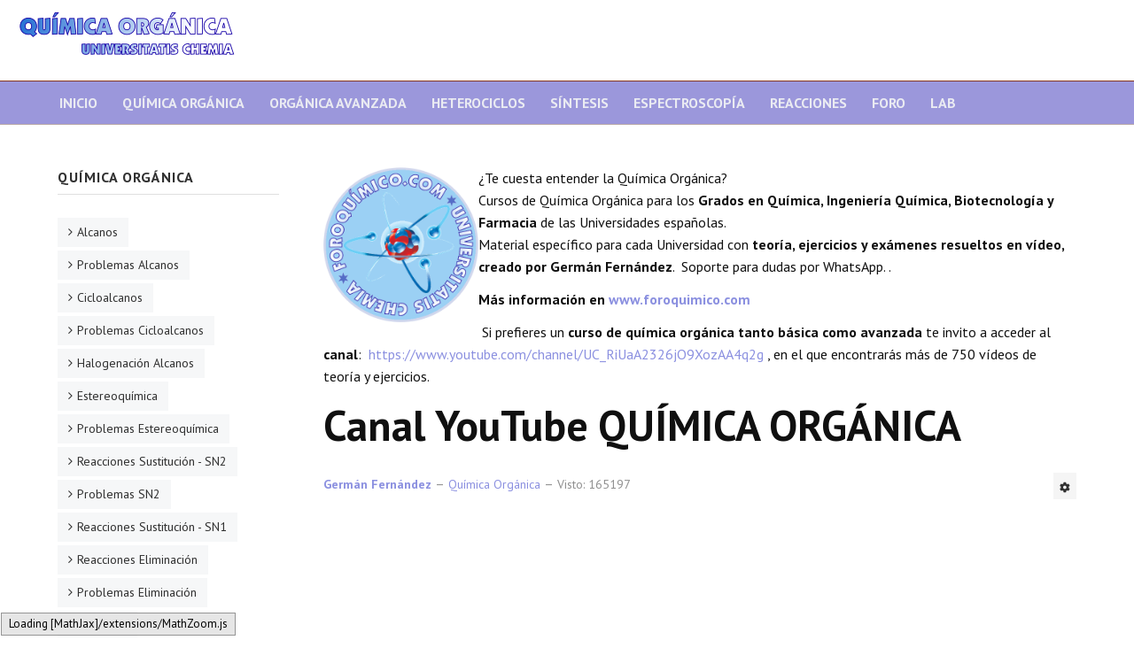

--- FILE ---
content_type: text/html; charset=utf-8
request_url: https://www.quimicaorganica.org/alquinos/30-indices/quimica-organica/950-canal-youtube-qu%EF%BF%BD%EF%BF%BDmica-org%EF%BF%BD%EF%BF%BDnica.html
body_size: 6326
content:

<!DOCTYPE html>
<html xmlns="http://www.w3.org/1999/xhtml" xml:lang="es-es" lang="es-es" dir="ltr">

<head>

	<!-- Custom code -->
	

	<!-- // Custom code -->

	<!-- META FOR IOS & HANDHELD -->
	<meta name="viewport" content="width=device-width, initial-scale=1.0, maximum-scale=1.0, user-scalable=no"/>
	<style type="text/css">
		@-webkit-viewport   { width: device-width; }
		@-moz-viewport      { width: device-width; }
		@-ms-viewport       { width: device-width; }
		@-o-viewport        { width: device-width; }
		@viewport           { width: device-width; }
	</style>

	<script type="text/javascript">
		//<![CDATA[
		if (navigator.userAgent.match(/IEMobile\/10\.0/)) {
			var msViewportStyle = document.createElement("style");
			msViewportStyle.appendChild(
				document.createTextNode("@-ms-viewport{width:auto!important}")
			);
			document.getElementsByTagName("head")[0].appendChild(msViewportStyle);
		}
		//]]>
	</script>

	<meta name="HandheldFriendly" content="true"/>
	<meta name="apple-mobile-web-app-capable" content="YES"/>
	<!-- //META FOR IOS & HANDHELD -->

	<meta name="viewport" content="width=device-width, initial-scale=1.0" />

	<base href="https://www.quimicaorganica.org/alquinos/30-indices/quimica-organica/950-canal-youtube-qu%EF%BF%BD%EF%BF%BDmica-org%EF%BF%BD%EF%BF%BDnica.html" />
	<meta http-equiv="content-type" content="text/html; charset=utf-8" />
	<meta name="keywords" content="química orgánica, canal youtube" />
	<meta name="rights" content="Germán Fernández" />
	<meta name="author" content="&lt;a href=&quot;https://www.quimicaorganica.org/component/comprofiler/userprofile/62-german-fernandez.html&quot;&gt;Germán Fernández&lt;/a&gt;" />
	<meta name="description" content="Canal de química orgánica en youtube" />
	<title>Canal YouTube QUÍMICA ORGÁNICA</title>
	<link href="https://www.quimicaorganica.org/id/1284-indeks/kimia-organik/7188-saluran-youtube-kimia-organik.html" rel="alternate" hreflang="id-ID" />
	<link href="https://www.quimicaorganica.org/pt/953-indices-pt-pt/quimica-organica-pt-pt/4862-canal-do-youtube-de-quimica-organica.html" rel="alternate" hreflang="pt-PT" />
	<link href="https://www.quimicaorganica.org/ru/1173-индексы/органическая-химия/6424-органическая-химия-канал-youtube.html" rel="alternate" hreflang="ru-RU" />
	<link href="https://www.quimicaorganica.org/it/623-indici/chimica-organica/2518-canale-youtube-chimica-organica.html" rel="alternate" hreflang="it-IT" />
	<link href="https://www.quimicaorganica.org/de/843-indizes/organische-chemie/4081-organische-chemie-youtube-kanal.html" rel="alternate" hreflang="de-DE" />
	<link href="https://www.quimicaorganica.org/alquinos/30-indices/quimica-organica/950-canal-youtube-química-orgánica.html" rel="alternate" hreflang="es-ES" />
	<link href="https://www.quimicaorganica.org/fr/733-indices-fr-fr/chimie-organique/3300-chaine-youtube-chimie-organique.html" rel="alternate" hreflang="fr-FR" />
	<link href="https://www.quimicaorganica.org/en/290-indices-en-gb/organic-chemistry/1736-organic-chemistry-youtube-channel.html" rel="alternate" hreflang="en-GB" />
	<link href="/templates/ja_simpli/favicon.ico" rel="shortcut icon" type="image/vnd.microsoft.icon" />
	<link href="/plugins/content/xtypo/themes/default/style.css" rel="stylesheet" type="text/css" />
	<link href="/plugins/system/jce/css/content.css?badb4208be409b1335b815dde676300e" rel="stylesheet" type="text/css" />
	<link href="/templates/ja_simpli/css/template.css" rel="stylesheet" type="text/css" />
	<script src="/plugins/content/xtypo/assets/script.js" type="text/javascript"></script>
	<script src="/templates/ja_simpli/js/template.js" type="text/javascript"></script>
	<script type="text/javascript">
jQuery(function($){ initTooltips(); $("body").on("subform-row-add", initTooltips); function initTooltips (event, container) { container = container || document;$(container).find(".hasTooltip").tooltip({"html": true,"container": "body"});} });jQuery(window).on('load',  function() {
				new JCaption('img.caption');
			});
	</script>
	<link href="https://www.quimicaorganica.org/alquinos/30-indices/quimica-organica/950-canal-youtube-química-orgánica.html" rel="alternate" hreflang="x-default" />


	<!--[if lt IE 9]>
		<script src="/media/jui/js/html5.js"></script>
	<![endif]-->

	
	<!-- Custom color style -->
	<link href="https://fonts.googleapis.com/css?family=PT+Serif:400,700,700italic,400itali" rel="stylesheet" type="text/css" >
<link href="https://fonts.googleapis.com/css?family=PT+Sans:400,400italic,700,700italic" rel="stylesheet" type="text/css" >
<link id="custom-style-css" href="/media/ja_simpli/css/custom-styles/26.css" rel="stylesheet" type="text/css" >
	<!-- Custom code -->
		<!-- // Custom code -->
	<script>
		var isJ4 = false;
	</script>


<script type="text/x-mathjax-config">
MathJax.Hub.Config({
  TeX: { equationNumbers: { autoNumber: "AMS" } }
});
</script>
<script type="text/x-mathjax-config">
  MathJax.Hub.Config({ TeX: { extensions: ["autobold.js"] }});
</script>
<script type="text/x-mathjax-config">
  MathJax.Hub.Config({ TeX: { extensions: ["mhchem.js"] }});
</script>
<script type="text/x-mathjax-config">
MathJax.Hub.Register.StartupHook("TeX Jax Ready",function () {
  MathJax.Hub.Insert(MathJax.InputJax.TeX.Definitions.macros,{
    cancel: ["Extension","cancel"],
    bcancel: ["Extension","cancel"],
    xcancel: ["Extension","cancel"],
    cancelto: ["Extension","cancel"]
  });
});
</script>
<script type="text/x-mathjax-config">
MathJax.Hub.Config({
  tex2jax: {
    inlineMath: [['$','$'], ['\\(','\\)']],
    processEscapes: true
  }
});
</script>
 <script type="text/javascript" src="https://cdn.mathjax.org/mathjax/latest/MathJax.js?config=default">
</script>

<script async src="https://pagead2.googlesyndication.com/pagead/js/adsbygoogle.js?client=ca-pub-5036348104429842"
     crossorigin="anonymous"></script>

</head>

<body class="page-article ">

	<!-- Custom code -->
	<style>
@media (max-width: 767px){
main#content {
    position: relative;
    z-index: 99999;
}
}

.video-container {
	height: 0;
	overflow: hidden;
	padding-bottom: 56.25%;
	padding-top: 30px;
	position: relative;
	}
.video-container iframe, .video-container object, .video-container embed {
	height: 100%;
	left: 0;
	position: absolute;
	top: 0;
	width: 100%;
	}
</style>
	<!-- // Custom code -->

<div class="main">

		<!-- HEADER -->
	<header id="header" class="header" role="banner">
		<div class="no-container">
		<div class="row-fluid">
	    	<!-- Logo - header left -->
	    	<div class="span3">
			<a class="navbar-brand logo logo-text" href="/">
				<strong></strong>
				<small class="slogan"></small>
			</a>
			</div>
			<!-- // Logo -->

					</div>
		</div>	</header>
	<!-- // HEADER -->
			<!-- MAIN NAVIGATION -->
	<nav id="mainnav" class="navbar navbar-static-top" role="navigation">
		<div class="navbar-inner">
		<div class="container">
			<div class="row">
				<div class="span12">
			      	<button type="button" class="btn btn-navbar" data-toggle="collapse" data-target=".nav-collapse" data-bs-toggle="collapse" data-bs-target=".nav-collapse">
						<i class="fa fa-bars"></i>
			        	<span>Menu</span>
			      	</button>

					<!-- The Nav -->
					<div class="nav-collapse collapse">
						<ul class="mod-menu mod-list nav ">
<li class="nav-item item-249"><a href="/" >Inicio</a></li><li class="nav-item item-251"><a href="/quimica-organica-i.html" >Química Orgánica </a></li><li class="nav-item item-257"><a href="/organica-avanzada.html" >Orgánica Avanzada</a></li><li class="nav-item item-258"><a href="/heterociclos.html" >Heterociclos</a></li><li class="nav-item item-244"><a href="/sintesis-organica.html" >Síntesis</a></li><li class="nav-item item-271"><a href="/espectroscopia.html" >Espectroscopía</a></li><li class="nav-item item-443"><a href="/reacciones.html" >Reacciones</a></li><li class="nav-item item-760"><a href="https://www.quimicaorganica.org/foro/recientes.html" >Foro</a></li><li class="nav-item item-1652"><a href="https://www.quimicaorganica.org/laboratorio.html" >LAB</a></li></ul>

					</div>
					<!-- // The Nav -->
				</div>

							</div>
		</div>		</div>
	</nav>
	<!-- // MAIN NAVIGATION -->
	
	
	
	
	
	
	

	<!-- MAIN BODY -->
	<div class="mainbody">
		<div class="container">			<div class="mainbody-inner row">



        <!-- Content -->
        <main id="content" class="content span9 pull-right" role="main">


          <!-- Breadcrums -->
          

<div class="custom"  >
	<p><img src="/images/logo-foroquimico-web.png" width="175" height="175" alt="logo foroquimico web" style="float: left;" />¿Te cuesta entender la Química Orgánica?<br />Cursos de Química Orgánica para los&nbsp;<strong>Grados en Química, Ingeniería Química, Biotecnología y Farmacia&nbsp;</strong>de las Universidades españolas.&nbsp;<br />Material específico para cada Universidad con<strong>&nbsp;teoría, ejercicios y exámenes resueltos en vídeo, creado por Germán Fernández</strong>. &nbsp;Soporte para dudas por WhatsApp. .</p>
<p><strong>Más información en&nbsp;<a href="http://www.foroquimico.com/">www.foroquimico.com</a></strong></p>
<p>&nbsp;Si prefieres un <strong>curso de química orgánica tanto básica como avanzada</strong> te invito a acceder al <strong>canal</strong>:&nbsp;&nbsp;<a href="https://www.youtube.com/channel/UC_RiUaA2326jO9XozAA4q2g">https://www.youtube.com/channel/UC_RiUaA2326jO9XozAA4q2g</a>&nbsp;, en el que encontrarás más de 750 vídeos de teoría y ejercicios.</p></div>

          <!-- // Breadcrums -->

          <div id="system-message-container">
	</div>

          <div class="item-page" itemscope itemtype="https://schema.org/Article">
	<meta itemprop="inLanguage" content="es-ES" />
	
		
			<div class="page-header">
		<h2 itemprop="headline">
			Canal YouTube QUÍMICA ORGÁNICA		</h2>
							</div>
							
<div class="icons">
	
					<div class="btn-group pull-right">
				<button class="btn dropdown-toggle" type="button" id="dropdownMenuButton-950" aria-label="Herramientas de usuario"
				data-toggle="dropdown" aria-haspopup="true" aria-expanded="false">
					<span class="icon-cog" aria-hidden="true"></span>
					<span class="caret" aria-hidden="true"></span>
				</button>
								<ul class="dropdown-menu" aria-labelledby="dropdownMenuButton-950">
											<li class="print-icon"> <a href="/alquinos/30-indices/quimica-organica/950-canal-youtube-química-orgánica.html?tmpl=component&amp;print=1&amp;layout=default" title="Imprimir el artículo < Canal YouTube QUÍMICA ORGÁNICA >" onclick="window.open(this.href,'win2','status=no,toolbar=no,scrollbars=yes,titlebar=no,menubar=no,resizable=yes,width=640,height=480,directories=no,location=no'); return false;" rel="nofollow">			<span class="icon-print" aria-hidden="true"></span>
		Imprimir	</a> </li>
																<li class="email-icon"> <a href="/component/mailto/?tmpl=component&amp;template=ja_simpli&amp;link=499ff8cdf00ecf70b66135e48a6a78f1c8eae5d6" title="Enviar el enlace a un amigo" onclick="window.open(this.href,'win2','width=400,height=450,menubar=yes,resizable=yes'); return false;" rel="nofollow">			<span class="icon-envelope" aria-hidden="true"></span>
		Correo electrónico	</a> </li>
														</ul>
			</div>
		
	</div>
			
		
						<dl class="article-info  muted">

		
			<dt class="article-info-term">
													Detalles							</dt>

							
<dd class="createdby hasTooltip" itemprop="author" itemscope itemtype="http://schema.org/Person" title="Escrito por ">
	<i class="fa fa-user"></i>
			<span itemprop="name"><a href="https://www.quimicaorganica.org/component/comprofiler/userprofile/62-german-fernandez.html">Germán Fernández</a></span>	</dd>
			
			
										<dd class="category-name hasTooltip" title="Categoría: ">
				<i class="fa fa-folder-open"></i>
									<a href="/alquinos/30-indices/quimica-organica.html" ><span itemprop="genre">Química Orgánica</span></a>							</dd>			
					
					
			
										<dd class="hits">
					<i class="fa fa-eye"></i>
					<meta itemprop="interactionCount" content="UserPageVisits:165197" />
					Visto: 165197			</dd>						</dl>
	
	
		
								<div itemprop="articleBody">
		<p>&nbsp;</p>
<div class="video-container"><iframe src="https://www.youtube.com/embed/k4krI8lMmzk" width="560" height="315" title="YouTube video player" frameborder="0" allow="accelerometer; autoplay; clipboard-write; encrypted-media; gyroscope; picture-in-picture" allowfullscreen="allowfullscreen"></iframe></div>
<p>&nbsp;</p>
<script src="https://apis.google.com/js/platform.js" type="text/javascript"></script>
<div class="g-ytsubscribe" data-channelid="UC_RiUaA2326jO9XozAA4q2g" data-layout="full" data-count="default">&nbsp;</div>
<p>He creado este nuevo canal específicamente para la química orgánica, así los contenidos no estarán mezclados con los de otras materias.&nbsp; En él trataremos los temas típicos de la química orgánica general así como temas de orgánica avanzada y heterociclos.&nbsp;<br /><br />Espero que te resulte útil para preparar los cursos de química orgánica.<br /><br />Germán Fernández.</p> 	</div>

	
	<ul class="pager pagenav">
	<li class="previous">
		<a class="hasTooltip" title="VÍDEO DE LA SEMANA" aria-label="Artículo anterior: VÍDEO DE LA SEMANA" href="/alquinos/30-indices/quimica-organica/960-vídeo-de-la-semana.html" rel="prev">
			<span class="icon-chevron-left" aria-hidden="true"></span> <span aria-hidden="true">Anterior</span>		</a>
	</li>
	<li class="next">
		<a class="hasTooltip" title="EDITORES MOLECULARES" aria-label="Artículo siguiente: EDITORES MOLECULARES" href="/alquinos/30-indices/quimica-organica/287-editores-moleculares.html" rel="next">
			<span aria-hidden="true">Siguiente</span> <span class="icon-chevron-right" aria-hidden="true"></span>		</a>
	</li>
</ul>
							</div>


        </main>
        <!-- // Content -->



								<!-- Sidebar 1-->
				<div class="sidebar sidebar-1 span3">
					<div class="sidebar-inner">
						<div class="ja-module modulehidden-phone " id="Mod111"><div class="module-inner"><h3 class="module-title "><span>QUÍMICA ORGÁNICA</span></h3><div class="module-ct"><ul class="mod-menu mod-list nav ">
<li class="nav-item item-156"><a href="/alcanos.html" >Alcanos</a></li><li class="nav-item item-185"><a href="/problemas-resueltos-alcanos.html" >Problemas Alcanos </a></li><li class="nav-item item-158"><a href="/cicloalcanos.html" >Cicloalcanos</a></li><li class="nav-item item-684"><a href="/problemas-cicloalcanos.html" >Problemas Cicloalcanos</a></li><li class="nav-item item-272"><a href="/halogenacion-alcanos.html" >Halogenación Alcanos</a></li><li class="nav-item item-159"><a href="/estereoquimica.html" >Estereoquímica</a></li><li class="nav-item item-212"><a href="/problemas-estereoisomeros.html" >Problemas Estereoquímica</a></li><li class="nav-item item-195"><a href="/reacciones-sustitucion-sn2.html" >Reacciones Sustitución - SN2</a></li><li class="nav-item item-230"><a href="/problemas-sn2.html" >Problemas SN2</a></li><li class="nav-item item-198"><a href="/reacciones-sustitucion-sn1.html" >Reacciones Sustitución - SN1</a></li><li class="nav-item item-199"><a href="/reacciones-eliminacion.html" >Reacciones Eliminación</a></li><li class="nav-item item-235"><a href="/problemas-eliminacion.html" >Problemas Eliminación</a></li><li class="nav-item item-161"><a href="/alquenos.html" >Alquenos</a></li><li class="nav-item item-237"><a href="/problemas-alquenos.html" >Problemas Alquenos</a></li><li class="nav-item item-162"><a href="/reacciones-alquenos.html" >Reacciones Alquenos</a></li><li class="nav-item item-238"><a href="/problemas-reacciones-alquenos.html" >Problemas Reacciones Alquenos</a></li><li class="nav-item item-166 current active"><a href="/alquinos.html" >Alquinos</a></li><li class="nav-item item-167"><a href="/problemas-resueltos-alquinos.html" >Problemas Alquinos</a></li><li class="nav-item item-200"><a href="/alcoholes.html" >Alcoholes</a></li><li class="nav-item item-219"><a href="/nomenclatura-alcoholes.html" >Problemas alcoholes</a></li><li class="nav-item item-228"><a href="/eteres.html" >Éteres</a></li><li class="nav-item item-229"><a href="/nomenclatura-eteres.html" >Problemas éteres</a></li><li class="nav-item item-197"><a href="/sistemas-alilicos.html" >Sistemas Alílicos</a></li><li class="nav-item item-196"><a href="/reaccion-diels-alder.html" >Reacción Diels Alder</a></li><li class="nav-item item-170"><a href="/aldehidos-y-cetonas.html" >Aldehídos y Cetonas</a></li><li class="nav-item item-171"><a href="/problemas-resueltos.html" >Problemas Carbonilos</a></li><li class="nav-item item-184"><a href="/enolatos-y-enoles.html" >Enolatos y Enoles</a></li><li class="nav-item item-264"><a href="/problemas-resueltos-enoles-y-enolatos.html" >Problemas Enoles y enolatos</a></li><li class="nav-item item-190"><a href="/benceno.html" >Benceno</a></li><li class="nav-item item-266"><a href="/problemas-benceno.html" >Problemas Benceno</a></li><li class="nav-item item-172"><a href="/acidos-carboxilicos.html" >Ácidos Carboxílicos</a></li><li class="nav-item item-220"><a href="/nomenclatura-acidos.html" >Problemas de Ácidos</a></li><li class="nav-item item-179"><a href="/anhidridos.html" >Anhídridos</a></li><li class="nav-item item-180"><a href="/haluros-de-alcanoilo.html" >Haluros de Alcanoilo</a></li><li class="nav-item item-221"><a href="/nomenclatura-haluros.html" >Problemas Haluros</a></li><li class="nav-item item-181"><a href="/esteres.html" >Ésteres</a></li><li class="nav-item item-231"><a href="/problemas-esteres.html" >Problemas Ésteres</a></li><li class="nav-item item-186"><a href="/amidas.html" >Amidas</a></li><li class="nav-item item-223"><a href="/nomenclatura-amidas.html" >Problemas Amidas</a></li><li class="nav-item item-187"><a href="/nitrilos.html" >Nitrilos</a></li><li class="nav-item item-224"><a href="/nomenclatura-nitrilos.html" >Problemas Nitrilos</a></li><li class="nav-item item-236"><a href="/compuestos-difuncionales.html" >Compuestos Difuncionales</a></li><li class="nav-item item-191"><a href="/aminas.html" >Aminas</a></li><li class="nav-item item-225"><a href="/nomenclatura-aminas.html" >Problemas Aminas</a></li><li class="nav-item item-727"><a href="/azufre,-fósforo-y-silicio.html" >Azufre, fósforo y silicio</a></li></ul>
</div></div></div><div class="ja-module modulehidden-phone " id="Mod1"><div class="module-inner"><h3 class="module-title "><span>MENÚ USUARIO</span></h3><div class="module-ct"><ul class="mod-menu mod-list nav ">
<li class="nav-item item-146 default"><a href="/" >Inicio</a></li><li class="nav-item item-252"><a href="/aviso-legal.html" >Aviso Legal</a></li><li class="nav-item item-1638"><a href="/política-de-privacidad.html" >Política de privacidad</a></li><li class="nav-item item-253"><a href="/iquienes-somos.html" >¿Quiénes somos?</a></li><li class="nav-item item-285"><a href="/cookies.html" >Cookies</a></li></ul>
</div></div></div><div class="ja-module module " id="Mod144"><div class="module-inner"><h3 class="module-title "><span>CANAL YOUTUBE</span></h3><div class="module-ct">

<div class="custom"  >
	<script src="https://apis.google.com/js/platform.js" type="text/javascript"></script>
<script type="text/javascript">function onYtEvent(payload) {
    if (payload.eventType == 'subscribe') {
      // Add code to handle subscribe event.
    } else if (payload.eventType == 'unsubscribe') {
      // Add code to handle unsubscribe event.
    }
    if (window.console) { // for debugging only
      window.console.log('YT event: ', payload);
    }
  }</script>
<div class="g-ytsubscribe" data-channel="germanfernandezqo" data-layout="full" data-count="default" data-onytevent="onYtEvent">&nbsp;</div>
<script src="https://apis.google.com/js/platform.js" type="text/javascript"></script>
<div class="g-ytsubscribe" data-channelid="UC_RiUaA2326jO9XozAA4q2g" data-layout="full" data-count="default">&nbsp;</div></div>
</div></div></div><div class="ja-module module " id="Mod165"><div class="module-inner"><h3 class="module-title "><span>¿Dime qué necesitas?</span></h3><div class="module-ct">

<div class="custom"  >
	<script async src="https://cse.google.com/cse.js?cx=05e01c5fd062347e9"></script>
<div class="gcse-search"></div></div>
</div></div></div>
					</div>

				</div>
				<!-- // Sidebar 1-->
				
							</div>
		</div>	</div>
	<!-- // MAIN BODY -->
	
	
	
	
	
</div>

<!-- FOOTER -->


<div id="footer" class="footer-section section">
<div class="container">

<div class="row">

		<div class="span4">
			</div>
		<div class="span4">
			</div>
		<div class="span4">
			</div>
	
</div>

</div></div><!-- // FOOTER -->





<!-- Custom code -->
<!-- // Custom code -->

</body>

</html>


--- FILE ---
content_type: text/html; charset=utf-8
request_url: https://accounts.google.com/o/oauth2/postmessageRelay?parent=https%3A%2F%2Fwww.quimicaorganica.org&jsh=m%3B%2F_%2Fscs%2Fabc-static%2F_%2Fjs%2Fk%3Dgapi.lb.en.2kN9-TZiXrM.O%2Fd%3D1%2Frs%3DAHpOoo_B4hu0FeWRuWHfxnZ3V0WubwN7Qw%2Fm%3D__features__
body_size: 161
content:
<!DOCTYPE html><html><head><title></title><meta http-equiv="content-type" content="text/html; charset=utf-8"><meta http-equiv="X-UA-Compatible" content="IE=edge"><meta name="viewport" content="width=device-width, initial-scale=1, minimum-scale=1, maximum-scale=1, user-scalable=0"><script src='https://ssl.gstatic.com/accounts/o/2580342461-postmessagerelay.js' nonce="1L6qU2Tj2xTJ1S8CrydiNA"></script></head><body><script type="text/javascript" src="https://apis.google.com/js/rpc:shindig_random.js?onload=init" nonce="1L6qU2Tj2xTJ1S8CrydiNA"></script></body></html>

--- FILE ---
content_type: text/html; charset=utf-8
request_url: https://www.google.com/recaptcha/api2/aframe
body_size: 113
content:
<!DOCTYPE HTML><html><head><meta http-equiv="content-type" content="text/html; charset=UTF-8"></head><body><script nonce="jlKIMAI-nImrl7FIQ_dvhA">/** Anti-fraud and anti-abuse applications only. See google.com/recaptcha */ try{var clients={'sodar':'https://pagead2.googlesyndication.com/pagead/sodar?'};window.addEventListener("message",function(a){try{if(a.source===window.parent){var b=JSON.parse(a.data);var c=clients[b['id']];if(c){var d=document.createElement('img');d.src=c+b['params']+'&rc='+(localStorage.getItem("rc::a")?sessionStorage.getItem("rc::b"):"");window.document.body.appendChild(d);sessionStorage.setItem("rc::e",parseInt(sessionStorage.getItem("rc::e")||0)+1);localStorage.setItem("rc::h",'1768977653708');}}}catch(b){}});window.parent.postMessage("_grecaptcha_ready", "*");}catch(b){}</script></body></html>